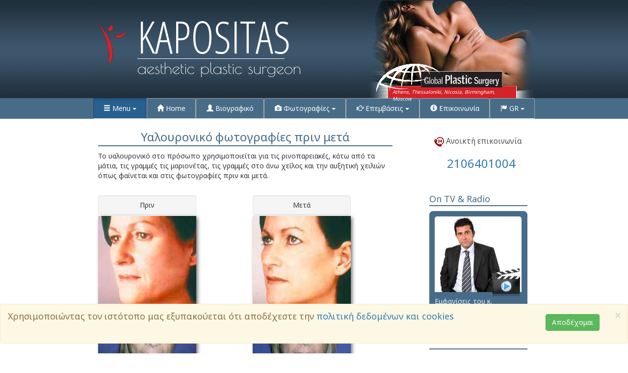

--- FILE ---
content_type: text/html; charset=UTF-8
request_url: https://www.kapositas.com/yalouroniko.php
body_size: 9142
content:
<!DOCTYPE html>
<html>
<head>
<!-- Google tag (gtag.js) -->
<script async src="https://www.googletagmanager.com/gtag/js?id=G-RZHZ22FZF9"></script>
<script>
  window.dataLayer = window.dataLayer || [];
  function gtag(){dataLayer.push(arguments);}
  gtag('js', new Date());

  gtag('config', 'G-RZHZ22FZF9');
</script>

<!-- Google tag (gtag.js)
<script async src="https://www.googletagmanager.com/gtag/js?id=G-EC0TVM74YX"></script>
<script>
  window.dataLayer = window.dataLayer || [];
  function gtag(){dataLayer.push(arguments);}
  gtag('js', new Date());

  gtag('config', 'G-EC0TVM74YX');
</script> -->
<script type="application/ld+json">
{
  "@context": "https://schema.org",
  "@type": "Plastic surgeon",
  "headline": "Καποσίτας. Πλαστικός χειρουργός",
  "url": "https://www.kapositas.gr",
  "logo": "https://www.kapositas.gr/img/kaposchema.png"
}
</script>
<meta http-equiv="Content-Type" content="text/html; charset=utf-8" />
<meta http-equiv="Content-Language" content="el" /> 
<link rel="canonical" href="https://www.kapositas.com/yalouroniko.php" />
<meta name="HandheldFriendly" content="True" />
<meta name="MobileOptimized" content="320" />
<meta http-equiv="X-UA-Compatible" content="IE=edge,chrome=1" />
<meta name="viewport" content="width=device-width,minimum-scale=1" />
  <link rel="stylesheet" href="https://maxcdn.bootstrapcdn.com/bootstrap/3.3.5/css/bootstrap.min.css" />
<!--<link rel="stylesheet" href="https://maxcdn.bootstrapcdn.com/font-awesome/4.2.0/css/font-awesome.min.css" />--->
<script src="https://kit.fontawesome.com/c57e87d91e.js" crossorigin="anonymous"></script>
<script src="https://ajax.googleapis.com/ajax/libs/jquery/1.11.3/jquery.min.js"></script>
<script src="https://maxcdn.bootstrapcdn.com/bootstrap/3.3.5/js/bootstrap.min.js"></script>
<link href="https://fonts.googleapis.com/css?family=Noto+Sans|Open+Sans+Condensed:300|Poiret+One&amp;subset=greek" rel="stylesheet" /> 
<link rel="stylesheet" href="stier1.css" />
<link rel="stylesheet" type="text/css" href="stieall.css" />
<link rel="stylesheet" media="screen and (min-width: 799px)" href="stier0.css" />
<script src="cookie.js"></script>
<title>Υαλουρονικό στο πρόσωπο, φωτογραφίες</title>
<meta name="description" content="Υαλουρονικό οξύ φωτογραφίες" />
<meta name="keywords" content="Ενέσιμα υλικά" />
<meta name="robots" content="index,follow" />
<meta itemprop="name" content="Νώντας Καποσίτας. Πλαστικός χειρουργός" />
<meta itemprop="description" content="Υαλουρονικό οξύ φωτογραφίες" />
<meta itemprop="image" content="https://www.kapositas.gr/images/kapositas-fb.png" />
<meta property="og:title" content="Υαλουρονικό στο πρόσωπο, φωτογραφίες" />
<meta property="og:type" content="website" />
<meta property="og:url" content="https://www.kapositas.gr" />
<meta property="og:image" content="https://www.kapositas.gr/images/kapositas-fb.png" />
<meta property="og:site_name" content="Νώντας Καποσίτας" />
<meta property="fb:admins" content="158430274197661" />
<link rel="apple-touch-icon" sizes="57x57" href="icon/apple-icon-57x57.png" />
<link rel="apple-touch-icon" sizes="60x60" href="icon/apple-icon-60x60.png" />
<link rel="apple-touch-icon" sizes="72x72" href="icon/apple-icon-72x72.png" />
<link rel="apple-touch-icon" sizes="76x76" href="icon/apple-icon-76x76.png" />
<link rel="apple-touch-icon" sizes="114x114" href="icon/apple-icon-114x114.png" />
<link rel="apple-touch-icon" sizes="120x120" href="icon/apple-icon-120x120.png" />
<link rel="apple-touch-icon" sizes="144x144" href="icon/apple-icon-144x144.png" />
<link rel="apple-touch-icon" sizes="152x152" href="icon/apple-icon-152x152.png" />
<link rel="apple-touch-icon" sizes="180x180" href="icon/apple-icon-180x180.png" />
<link rel="icon" type="image/png" sizes="192x192"  href="icon/android-icon-192x192.png" />
<link rel="icon" type="image/png" sizes="32x32" href="icon/favicon-32x32.png" />
<link rel="icon" type="image/png" sizes="96x96" href="icon/favicon-96x96.png" />
<link rel="icon" type="image/png" sizes="16x16" href="icon/favicon-16x16.png" />
<link rel="manifest" href="icon/manifest.json" />
<meta name="msapplication-TileColor" content="#ffffff" />
<meta name="msapplication-TileImage" content="icon/ms-icon-144x144.png" />
<meta name="theme-color" content="#ffffff" />
 
</head>


<body id="top" data-spy="scroll" data-target=".header" data-offset="60">
<!--<script>
  (function(i,s,o,g,r,a,m){i['GoogleAnalyticsObject']=r;i[r]=i[r]||function(){
  (i[r].q=i[r].q||[]).push(arguments)},i[r].l=1*new Date();a=s.createElement(o),
  m=s.getElementsByTagName(o)[0];a.async=1;a.src=g;m.parentNode.insertBefore(a,m)
  })(window,document,'script','https://www.google-analytics.com/analytics.js','ga');

  ga('create', 'UA-56885172-1', 'auto');
  ga('send', 'pageview');

</script>
-->
<div id="fb-root"></div>
<script>(function(d, s, id) {
  var js, fjs = d.getElementsByTagName(s)[0];
  if (d.getElementById(id)) return;
  js = d.createElement(s); js.id = id;
  js.src = "//connect.facebook.net/el_GR/all.js#xfbml=1";
  fjs.parentNode.insertBefore(js, fjs);
}(document, 'script', 'facebook-jssdk'));</script>

<div id="cookie_directive_container" class="alert alert-warning alert-dismissible navbar-fixed-bottom" role="alert" style="display: none">
<button type="button" class="close" data-dismiss="alert" aria-label="Close"><span aria-hidden="true">&times;</span></button>
  <div id="cookie_accept"><a href="#" class="btn btn-success pull-right">Αποδέχομαι</a> <h4 class="text-muted credit">Χρησιμοποιώντας τον ιστότοπο μας εξυπακούεται ότι αποδέχεστε την <a href="policy.php">πολιτική δεδομένων και cookies</a></h4>
</div></div>

<div class="header">
<div class="header-top">
<div class="sitelogo"></div>
<div class="sitelogo1">KAPOSITAS</div>
<div class="sitelogo2">aesthetic plastic surgeon</div>
<div class="sitelogo3">Athens, Thessaloniki, Nicosia, Birmingham, Moscow</div>
<div class="sitelogo4"></div>
<div class="sitelogo5"></div>
</div>
</div>
<div class="hfull">
<div class="hmenu">
<div class="h_bar">
<ul class="nav nav-tabs nav-justified">
  <li class="dropdown">
    <a class="dropdown-toggle btn btn-primary active" data-toggle="dropdown" role="button" href="#"><span class="glyphicon glyphicon-menu-hamburger"></span> Menu  <span class="caret"></span></a>
    <ul class="dropdown-menu">
<li><a href="plastiki-xeirourgiki.php" title="">Ορισμός Πλαστικής χειρουργικής</a></li>
<li><a href="iatreio.php" title="Τα ιατρεία στις πόλεις">Iατρεία: Αθήνα, Θεσσαλονίκη, Λευκωσία</a></li>
<li><a href="v_consultation.php" title="Εξέταση μέσω διαδικτύου">Κλινική εξέταση on line</a></li>
<li><a href="bretania.php" title="Για όσους μένουν στην Μεγάλη Βρετανία">Consultation στην Μ.Βρετανία</a></li>
<li><a href="plastikoi_xeirourgoi_athina.php" title=""><span class="glyphicon glyphicon-hand-right"></span> Επεμβάσεις</a></li>
<li><a href="fotos_gr.php" title="Φωτογραφίες πριν - μετά"><span class="glyphicon glyphicon-camera"></span> Φωτογραφίες</a></li>
<li><a href="v_martyries.php" title="Μαρτυρίες από περιπτώσεις πλαστικής χειρουργικής ">Αληθινές μαρτυρίες (Video)</a></li>
<li><a href="reels_gr.php" title="Reels">Reels πλαστικής χειρουργικής</a></li>
<li><a href="comim_gr.php" title="Προσομοίωση στον υπολογιστή">Computer Imaging, 3D Προσομοίωση</a></li>
<li><a href="synergasies.php" title="Κλινικες που συνεργαζόμαστε">Συνεργασία με κλινικές</a></li>
<li><a href="anaisth_gr.php" title="Η ανασθησία συμφωνα με την περίπτωση">Η αναισθησία</a></li>
<li><a href="paidiki.php" title="Για παιδιά">Παιδιατρική πλαστική  χειρουργική</a></li>
<li><a href="lyseis.php" title="Τρόποι πληρωμής">Χρηματο- οικονομικά</a></li>
<li><a href="plastikoi-xeiroyrgoi_thessaloniki.php" title="Άλλοι ιστοχώροι του Νώντα Καποσίτα">Εξειδικευμένα sites</a></li>
<!--<li><a href="plastikos-xeirourgos.php"></a>3d</li>
<li><a href="plastikos-xeiroyrgos-athina-thessaloniki.php">Κλινική εξέταση on line</a></li>-->
    </ul>
  </li>
  
     <li class="btn120"><a href="index.php"><span class="glyphicon glyphicon-home"></span>&nbsp;Home</a></li>
<li class="btn120"><a href="biografiko.php" title="Βιογραφικό Δρ Ν.Καποσίτα"><span class="glyphicon glyphicon-user"></span> Βιογραφικό</a></li>


  <li class="dropdown">
    <a class="dropdown-toggle btn" data-toggle="dropdown" role="button" href="#"><span class="glyphicon glyphicon-camera"></span>  Φωτογραφίες 
    <span class="caret"></span></a>
    <ul class="dropdown-menu">
<li><a href="anorthosi_maston.php" title="Ανόρθωση στήθους">Ανόρθωση μαστών</a></li>
<li><a href="asymetria_maston.php" title="Ασυμμετρία ">Ασυμμετρία μαστών</a></li>
<li><a href="ayxitiki-stithous.php" title="Αύξηση στήθους">Αύξηση μαστών</a></li>
<li><a href="ayxitiki_gabas.php" title="Διαμόρφωση γάμπας">Αυξητική γάμπας</a></li>
<li><a href="ayxitiki_glouton-foto.php" title="Αύξηση γλουτών">Αυξητική και Ανόρθωση γλουτών με bbl</a></li>
<li><a href="ayxitiki_glouton_txt.php" title="Αύξηση γλουτών με υαλουρονικό">Αυξητική γλουτών με υαλουρονικό</a></li>
<li><a onclick="return confirm('ΣΗΜΕΙΩΣΗ: Οι σελίδες αυτού του χώρου περιέχουν φωτογραφίες γεννητικών οργάνων και υλικό που μπορούν να ενοχλήσουν μερικούς επισκέπτες, Μην εισέρχεστε αν δεν νοιώθετε άνετα.');" href="https://labial-reduction.kapositas.gr/aidioplastiki-fotos.php" title="Πληροφορίες για την αιδοιοπλαστική">
Αιδοιοπλαστική</a></li>
<li><a href="vlefaroplastiki.php" title="πλαστική βλεφάρων">Βλεφαροπλαστική</a></li>
<li><a href="botox_fotografies.php" title="ενέσιμο υλικό">Botox</a></li>
<li><a href="diamorfosi.php" title="πλαστική στο ανδρικό σώμα">Διαμόρφωση ανδρικού σώματος</a></li>
<li><a href="eneseis_plasmatos.php" title="Ενέσιμα">Ενέσεις πλάσματος</a></li>
<li><a href="enthemata_prosopou.php" title="Πλαστική προσώπου">Ενθέματα προσώπου</a></li>
<li><a href="thiles.php" title="Θηλές">Εισολκή Θηλών</a></li>
<li><a href="yalouroniko.php" title="ενέσιμα υλικά">Ενέσιμα υλικά</a></li>
<li><a href="genioplastiki.php" title="πλαστική στο σαγόνι">Γενειοπλαστική</a></li>
<li><a href="gynaikomastia.php" title="πλαστική ανδρικού στύθους">Γυναικομαστία</a></li>
<li><a href="lipoanarofisi.php" title="Αναρρόφηση σωματικού λίπους">Λιποαναρρόφηση</a></li>
<li><a href="lipoanarofisi_gonaton.php" title="Αναρρόφηση λίπους γονάτων">Λιποαναρρόφηση γονάτων</a></li>
<li><a href="lipoanarofisi_koilias.php" title="Αναρρόφηση λίπους κοιλιάς">Λιποαναρρόφηση κοιλίας</a></li>
<li><a href="face-lifting_photos.php" title="Λίφτινγκ στο πρόσωπο">Λίφτινγκ προσώπου</a></li>
<li><a href="lifting-metopou.php" title="Λίφτινγκ στο μέτωπο">Κροταφικό λίφτινγκ</a></li>
<li><a href="thigh_lift.php" title="Λίφτινγκ στους μηρούς">Λίφτινγκ μηρών</a></li>
<li><a href="grammi_soutien.php" title="Λίφτινγκ περιοχής στήθους">Λίφτινγκ της γραμμής του σουτιέν</a></li>
<li><a href="meiosi_maston.php" title="Μειωτική στήθους">Μείωση μαστών</a> </li>
<li><a href="meiotiki_megalon-aytion.php" title="Μειωση μεγέθους αυτιών">Μειωτική ωτοπλαστική</a> </li>
<li><a href="meiotiki_xeilion.php">Μειωτική άνω χείλους</a></li>
<li><a href="metamosxeusi_mallion.php" title="Αντιμετώπιση φαλάκρας">Μεταμόσχευση μαλλιών</a></li>
<li><a href="oules.php" title="Σημάδια από πληγές">Ουλές</a></li>
<li><a href="plastiki_aytion.php" title="πλαστική στα αυτιά">Πλαστική αυτιών - Ωτοπλαστική</a></li>
<li><a href="plastiki_aytion.php" title="πλαστική αυτιών">Ωτοπλαστική σε παιδιά</a></li>
<li><a href="plastiki_braxionon-bratsa.php" title="Σύσφιξη βραχιόνων">Πλαστική βραχιόνων</a></li>
<li><a href="plastiki_efiveou_photo.php" title="Πλαστική στο εφηβαίο">Πλαστική εφηβαίου</a></li>
<li><a href="koilioplastiki.php" title="Διαμόρφωση όγκου κοιλιάς">Πλαστική κοιλίας κοιλιοπλαστικη</a></li>
<li><a href="plastiki_xeileon.php" title="Πλαστική στα χείλη">Πλαστική χειλέων</a></li>
<li><a href="profiloplastiki.php" title="Διαμόρφωση προφιλ">Προφιλοπλαστική</a></li>
<li><a href="rinoplastiki.php" title="Ρινοπλαστική">Πλαστικη Μυτης - Διάφραγμα</a></li>
<li><a href="spiloi.php" title="ελιές">Σπίλοι (ελιές)</a></li>
<li><a href="xiloidi.php" title="Ανωμαλίες στο δέρμα">Χηλοειδή</a></li>
<li><a href="yalouroniko_xeria_txt.php" title="Υαλουρονικό στα χέρια">Υαλουρονικό στα χέρια</a></li>
</ul>
  </li>
  
  <li class="dropdown">
    <a class="dropdown-toggle btn" data-toggle="dropdown" role="button" href="#"> <span class="glyphicon glyphicon-hand-right"></span> Επεμβάσεις <span class="caret"></span></a>
    <ul class="dropdown-menu">
<li><a href="anorthosi_stithous_txt.php" title="Ανόρθωση στήθους">Ανόρθωση μαστών</a></li>
<li><a href="asymetria_stithous_txt.php" title="Ασυμμετρία στήθους">Ασυμμετρία μαστών</a></li>
<li><a href="ayxitiki_prosthetiki-stithous_txt.php" title="Αυξητική στήθους">Αύξηση στήθους</a></li>
<li><a href="ayxisi_gabas_txt.php" title="Αύξηση γάμπας">Αυξητική γάμπας</a></li>
<li><a href="anorthosi_glouton_txt.php" title="Αύξηση γλουτών">Αυξητική και Ανόρθωση γλουτών με bbl</a></li>
<li><a href="ayxitiki_glouton_txt.php" title="Αύξηση γλουτών με υαλουρονικό">Αυξητική γλουτών με υαλουρονικό</a></li>
<li><a onclick="return confirm('ΣΗΜΕΙΩΣΗ: Οι σελίδες αυτού του χώρου περιέχουν φωτογραφίες γεννητικών οργάνων και υλικό που μπορούν να ενοχλήσουν μερικούς επισκέπτες, Μην εισέρχεστε αν δεν νοιώθετε άνετα.');" href="aidioplastiki.php" title="Αιδιοπλαστική">
Αιδιοπλαστική</a></li>
<li><a href="blefaroplastiki_txt.php" title="πλαστική βλεφάρων">Βλεφαροπλαστική</a></li>
<li><a href="botox_txt.php" title="Botox">Botox</a></li>
<li><a href="botox_imicrania.php" title="Botox">Botox για ημικρανία</a></li>
<li><a href="botox_masitires.php" title="Botox">Botox για μασητήρες</a></li>
<li><a href="botox_lemos.php" title="Botox">Botox στο λαιμό</a></li>
<li><a href="plastiki_sto-pigouni_txt.php" title="πλαστική στο σαγόνι">Γενειοπλαστική</a></li>
<li><a href="gynecomastia_txt.php" title="Ανδρική γυναικομαστία">Γυναικομαστία</a></li>
<li><a href="diplosiagono_txt.php" title="Εξάλειψη του διπλοσάγονου">Διπλοσάγονο ή προγούλι</a></li>
<li><a href="eisolki_thilon_txt.php" title="Διόρθωση θηλών">Εισολκή Θηλών</a></li>
<li><a href="eneseis_plasmatos_txt.php" title="Ενέσεις με πλάσμα">Ενέσεις πλάσματος, (PRP), Αυτόλογη μεσοθεραπεία</a></li>
<li><a href="yalouroniko_txt.php" title="Επεμβαση με υαλουρονικό οξύ">Ενέσιμα υλικά - Υαλουρονικό οξύ</a></li>
<li><a href="yalouroniko_xeria_txt.php" title="Υαλουρονικό στα χέρια">Υαλουρονικό στα χέρια</a></li>
<li><a href="yalouronikoDP_txt.php" title="Υαλουρονικό στο πρόσωπο. Η τεχνική Dual plane">Υαλουρονικό στο πρόσωπο. Η τεχνική Dual plane</a></li>
<li><a href="yalouroniko_matia_txt.php" title="Υαλουρονικό στα μάτια">Υαλουρονικό στα μάτια</a></li>
<li><a href="yalouroniko_xeilh_txt.php" title="Υαλουρονικό στα χείλη">Υαλουρονικό στα χείλη</a></li>
<li><a href="gonies_prosopou-enthemata.php" title="Ενθέματα στο πρόσωπο">Ενθέματα προσώπου (4-D Facial Plastic Surgery)</a></li>
<li><a href="pareiako-lipos_txt.php" title="Aφαίρεση του παρειακού λίπους">Aφαίρεση του παρειακού λίπους</a></li>
<li><a href="diamorfosi_prosopou.php" title="Διαμόρφωση του περιγράμματος του προσώπου με υαλουρονικό">Περίγραμμα προσώπου</a></li>
<li><a href="lb_face_lift_txt.php" title="γρήγορη ανανέωση του προσώπου">Lunch Brake Face Lift</a></li>
<li><a href="lifting_prosopou_laimou_txt.php" title="Λίφτινγκ">Λίφτινγκ προσώπου</a></li>
<li><a href="ameso_lifting_laimou_txt.php" title="Λίφτινγκ λαιμού">Άμεσο λίφτινγκ λαιμού</a></li>
<li><a href="lifting_metopou_txt.php" title="Λίφτινγκ στο μέτωπο">Ανόρθωση φρυδιών</a></li>
<li><a href="lifting-miron_txt.php" title="Λίφτινγκ στους μηρούς">Λίφτινγκ μηρών</a></li>
<li><a href="grammi_soutientxt.php" title="Λίφτινγκ της γραμμής του σουτιέν">Λίφτινγκ της γραμμής του σουτιέν - Ανόρθωση πλάτης</a></li>
<li><a href="lipoanarofisi_txt.php" title="Λιποαναρρόφηση τοπική">Λιποαναρρόφηση</a></li>
<li><a href="lipo-gonata_txt.php" title="Λιποαναρρόφηση">Λιποαναρρόφηση. Γόνατα, γάμπες, αστραγάλους</a></li>
<li><a href="lipoanarrofisi-koilias_txt.php" title="Λιποαναρρόφηση στην κοιλιά">Λιποαναρρόφηση κοιλίας</a></li>
<li><a href="lakakia_mesis_txt.php" title="Λακάκια μέσης">Λακάκια στην μέση, Venus Dimples</a></li>
<li><a href="mommy_makeover.php" title="Πλαστική για νέες μαμάδες">Mommy Makeover. Πλαστικές επεμβάσεις μετά την εγκυμοσύνη</a></li>
<li><a href="meiotiki_stithous_txt.php" title="Μειωτική μαστών">Μείωση στήθους</a></li>
<li><a href="megala_aftia.php" title="Πλαστική στα αυτιά">Μειωτική αυτιών</a></li>
<li><a href="meiotiki_xeilion.php" title="Μείωση χείλους">Μειωτική άνω χείλους</a></li>
<li><a href="metamosxeusi_prosthetiki_mallion_txt.php" title="Νέα μαλλιά">Μεταμόσχευση μαλλιών</a></li>
<li><a href="xanthelasmata.php" title="Ξανθελάσματα στα βλέφαρα">Ξανθελάσματα Βλεφάρων</a></li>
<li><a href="petaxta_aftia_txt.php" title="Διαμόρφωση αυτιών">Πλαστική αυτιών - Ωτοπλαστική</a></li>
<li><a href="paidiki.php" title="πλαστική αυτιών">Ωτοπλαστική σε παιδιά</a></li>
<li><a href="plastiki_bratsa-brahiones_txt.php" title="Νεανικά μπράτσα">Πλαστική βραχιόνων</a></li>
<li><a href="diamortxt.php" title="Γενική διαμόρφωση σώματος">Πλαστική για άνδρες</a></li>
<li><a href="plastiki_efiveou_txt.php" title="Πλαστική στο εφηβαιο">Πλαστική εφηβαίου</a></li>
<li><a href="koilioplastiki_txt.php" title="Πλαστική στην Πλαστική κοιλιά">Πλαστική κοιλίας, Κοιλιοπλαστική</a></li>
<li><a href="pts-no-pain_txt.php" title="Νέα μέθοδος κολιοπλαστικής">Κολιοπλαστική νέα μέθοδος PTS, no pain-no drain</a></li>
<li><a href="plastiki_xeilion_txt.php" title="Πλαστική στα χείλη">Πλαστική χειλέων</a></li>
<li><a href="profiloplastiki_txt.php" title="Διαμόρφωση του προφίλ">Προφιλοπλαστική</a></li>
<li><a href="plastiki-apolia-barous_txt.php" title="Αφαίρεση πλαδαρότητας">Πλαστική Χειρουργική μετά από μεγάλη απώλεια βάρους</a></li>
<li><a href="rinoplastiki_plastiki_mitis_txt.php" title="Πλαστική στην μύτη">Ρινοπλαστική</a></li>
<li><a href="spiloi_txt.php" title="Αφαίρεση ελιών">Σπίλοι (ελιές)</a></li>
<li><a href="oules_txt.php" title="Σημάδια">Ουλές</a></li>
<li><a href="xiloidi_txt.php" title="Δυμορφίες στο δέρμα">Χηλοειδή</a></li>
<li><a href="ogoi_dermatos_txt.php" title="Όγκοι στο δέρμα">Όγκοι του δέρματος</a></li>
<li><a href="lipoma.php" title="Λίπωμα">Λίπωμα</a></li>
</ul>
  </li>
<li class="btn120"><a href="plastikos_xeiroyrgos-athina_thessaloniki-kypros.php"><span class="glyphicon glyphicon-info-sign"></span> Επικοινωνία</a></li>
  <li class="dropdown">
    <a class="dropdown-toggle btn" data-toggle="dropdown" role="button" href="#"> <span class="glyphicon glyphicon-flag"></span> GR <span class="caret"></span></a>
    <ul class="dropdown-menu">
<li><a href="https://www.kapositas.gr/">Greek (Ελληνικά)</a></li>
<li><a href="https://www.kapositas.com/en/">English (Int)</a></li>
<li><a href="https://www.kapositas.co.uk/">English (UK)</a></li>
<li><a href="https://ru.kapositas.com/">Russian (русский)</a></li>
<li><a href="https://cn.kapositas.com/">Chinese (中文)</a></li>
<li><a href="https://ar.kapositas.com/">Arabic (العربية)</a></li>
</ul>
</ul></div>
<!--<div class="h_flag"> <a href="en/index.php">	<img height="20" src="img/flag_uk2.png" width="28" /></a>&nbsp;
	<a href="https://www.kapositas.ru/main.php">
	<img height="20" src="img/flag_ru2.png" width="28" /></a>
</div>--></div>
</div>
<div class="container">
<!-- B.1 MAIN CONTENT -->
<div class="main-content">

<!-- Pagetitle -->
<h1 align="center" class="kleidi">Υαλουρονικό φωτογραφίες πριν μετά</h1>
<p>Το υαλουρονικό στο πρόσωπο χρησιμοποιείται για τις ρινοπαρειακές, κάτω από τα μάτια, τις γραμμές τις μαριονέτας, τις γραμμές στο άνω χείλος και την αυξητική χειλιών
όπως φαίνεται και στις φωτογραφίες πριν και μετά.</p>
<img style="border:0; box-shadow: 0px 0px 0px #fff;" alt="" height="1" src="images/spacer.gif" width="320" />
<div class="row text-center"><div class="col-xs-6"><div class="well well-sm">Πριν</div></div><div class="col-xs-6"><div class="well well-sm">Μετά</div></div></div>
<div class="row">
<div class="col-xs-6">
<img src="images/enesima0.jpg" class="img-responsive" /></div>
<div class="col-xs-6">
<img src="images/enesima1.jpg" class="img-responsive" /></div>
</div>
<hr class="clear-seira" />
<div class="row">
<div class="col-xs-6">
<img src="images/enesima3.jpg" class="img-responsive" /></div>
<div class="col-xs-6">
<img src="images/enesima4.jpg" class="img-responsive" /></div>
</div>
<hr class="clear-seira" />
<div class="row">
<div class="col-xs-6">
<img src="images/enesima5.jpg" class="img-responsive" /></div>
<div class="col-xs-6">
<img src="images/enesima6.jpg" class="img-responsive" /></div>
</div>
<hr class="clear-seira" />
<div class="row">
<div class="col-xs-6">
<img src="images/enesima7.jpg" class="img-responsive" /></div>
<div class="col-xs-6">
<img src="images/enesima8.jpg" class="img-responsive" /></div>
</div>  
<hr class="clear-seira" />
<div class="row">
<div class="col-xs-6">
<img src="images/enesima09.jpg" class="img-responsive" /></div>
<div class="col-xs-6">
<img src="images/enesima10.jpg" class="img-responsive" /></div>
</div>
<hr class="clear-seira" />
<p><a class="btn btn-primary nav-justified" role="button" href="yalouroniko_txt.php">
<span class="glyphicon glyphicon-info-sign"></span> 
Πληροφορίες για την επέμβαση</a></p>

<img style="border:0; box-shadow: 0px 0px 0px #fff; height:1px; width:320px;" alt="" src="images/spacer.gif" />		
<p>&nbsp; </p>

</div>
<div class="main-subcontent">
<p>&nbsp; &nbsp;</p>
<p><img alt="" height="23" src="img/dex-tel.png" width="24" />Ανοικτή 
επικοινωνία</p>
<h3>&nbsp;&nbsp;&nbsp;&nbsp;&nbsp; <a href="tel:+302106401004">2106401004</a></h3>
<p>&nbsp; &nbsp;</p>
<h4>On TV &amp; Radio</h4>
<div class="dexi-box">
<a title="Εμφανίσεις του κ. Καποσίτα στην Ελληνική τηλεόραση και ραδιόφωνο" href="videos.php"><img alt="On TV" height="163" src="img/dex-kapositas.jpg" width="177"></a>
Εμφανίσεις του κ. Καποσίτα στην Ελληνική τηλεόραση
</div>
	<p>&nbsp; </p>
<h4><!--Φωτογραφίες Πριν &amp; Μετά---></h4>
<div class="dexi-box">
<a title="" href="fotos_gr.php"><img alt="On TV" height="135" src="img/dex-photos.jpg" width="177"></a>

</div>
	<p>&nbsp; </p>
<h4><!--Reels---></h4>
<div class="dexi-box">
<a title="" href="reels_gr.php"><img alt="On TV" src="img/reels-btn.png" width="177"></a>

</div>
	<p>&nbsp; </p>
<h4>Kapositas channel</h4>
<div class="dexi-box">
<a title="Θέματα πλαστικής χειρουργικής στο δικό μας κανάλι" href="channel.php"><img alt="Το κανάλι μας" height="175" src="img/dex-channel.jpg" width="177"></a>
Θέματα πλαστικής χειρουργικής στο δικό μας κανάλι
</div>
	<p>&nbsp; </p>
<h4>Πλαστική χειρουργική σε μοντέλα</h4>
<div class="dexi-box">
<a title="Πλαστική χειρουργική σε μοντέλα" href="models.php"><img alt="On TV" height="208" src="img/dex-model.jpg" width="177"></a>
</div>
<p>&nbsp; </p>
<p class="text-center">
<SCRIPT LANGUAGE="javascript">
$(function () {
  $('[data-toggle="tooltip"]').tooltip()
})
</script>
<a href="#" data-toggle="tooltip" data-placement="bottom" title="This is a RealSelf Top Doctor (TOP), a recognition awarded to
        less than 10% of doctors on RealSelf. This status is earned
        by achieving high patient satisfaction (as reported in
        RealSelf reviews), getting favorable feedback on their
        expert answers, and after investing significant time in Q&amp;A
        and other doctor activity."><img class="img-responsive border0" alt="realself award" src="img/realself.png"></a></p>
	<p>&nbsp; </p>
<h4>Kapositas on CNN</h4>
<p><a title="Ο Καποσίτας στο CNN" href="https://www.cnn.gr/news/ellada/story/149533/fakelos-ayxitiki-stithoys-oi-pragmatikes-martyries-gynaikon-poy-to-tolmisan" target="_blank">
<img alt="CNN" src="img/cnn16.png" width="176"></a></p>
	<p>&nbsp; </p>
<h4>Δημοσιεύσεις στον Ελληνικό &amp; ξένο τύπο</h4>
<div class="dexi-box">
<a title="Άρθρα σε περιοδικά" href="periodika.php">
<img src="img/dex-perodika.png" alt="Περιοδικά" width="177" /></a>
</div>
	<p>&nbsp; </p>
<h4>Σημαντικά</h4>

<ul>
<li><a title="Έχετε απορίες;" href="faq.php">Συνήθεις ερωτήσεις</a></li>
<li><a href="synantisi.php">Συνάντηση με τον γιατρό</a></li>
</ul><p>  </p>
<p>  </p>
<div class="fb-like-box" data-href="https://www.facebook.com/kapositas" data-width="180" data-height="510" data-colorscheme="light" data-show-faces="true" data-header="true" data-stream="false" data-show-border="true">
	<p>&nbsp; </p>
<p><a href="oroi.php"><i class="fa fa-lg fa-file"></i> Όροι χρήσης</a></p>
</div>

 </div>
 <div class="apres"> </div>

 <p> </p><h3>Μέλος των οργανισμών</h3>
<div class="row ">
<div class="col-xs-3">
<a title="International Active Member of the American Society for Aesthetic Plastic Surgery" href="https://www.smartbeautyguide.com/select-surgeon/nodas-kapositas/" target="_blank">
<img src="images/tn_international_2.gif" class="img-responsive border0" /></a></div>
<div class="col-xs-3">
<a title="Οργανισμός πλαστικών χειρουργών" href="https://www1.plasticsurgery.org/find_a_surgeon/default.aspx?country=Greece&city=Athens#result" target="_blank">
		<img height="150" src="images/asps_logo3.png" class="img-responsive border0" /></a></div>
<div class="col-xs-3">
<img src="img/ISAPS_2013.png" class="img-responsive border0" /></div>
<div class="col-xs-3">
<img src="images/elpl.gif" class="img-responsive border0" /></div>
</div>
<hr class="clear-seira" />
 </div>


<!-- FOOTER AREA -->      
<div class="bottom-foot">
<div class="footer">
<div class="row">
<div class="col-md-4">
<p><a href="policy.php"><i class="fa fa-lg fa-database"></i> Ασφάλεια και απόρρητο δεδομένων</a></p>	<p>&nbsp; </p>
<p><a href="https://news.kapositas.gr/">Τα νέα της πλαστικής χειρουργικής</a></p>
	<p><a href="https://news.kapositas.gr/">
<img class="arcol" src="img/kapositasnews-nl.png" alt="Η εφημερίδα Kapositas news" width="160" height="76" /></a>
</p><p>  <br /></p><p><a href="sitemap.htm" title="Ο χάρτης του ιστοτόπου">Site map</a></p><p>&nbsp; </p> </div>
<div class="col-md-4">
<p>Βρείτε μας στα Social media</p>
<div class="social">
    <ul>
        <li><a href="https://www.facebook.com/kapositas" title="facebook"><i class="fa fa-lg fa-brands fa-facebook"></i></a></li>
        <li><a href="https://twitter.com/nodaskapositas" title="twitter"><i class="fa fa-lg fa-brands fa-twitter"></i></a></li>
        <li><a href="https://www.linkedin.com/pub/nodas-kapositas/55/a33/42b" title="linkedin"><i class="fa fa-lg fa-brands fa-linkedin"></i></a></li>
        <li><a href="https://www.youtube.com/channel/UCG_hOfyeUGHWdPF5EY6alxw" title="youtube"><i class="fa fa-lg fa-brands fa-youtube"></i></a></li>
		<li><a href="https://www.instagram.com/kapositas_nodas/" title="instagram"><i class="fa fa-lg fa-brands fa-instagram"></i></a></li>
 		<li><a href="https://www.tiktok.com/@nodaskapositas" title="TikTok"><i class="fa fa-lg fa-brands fa-tiktok"></i></a></li>
        <li><a href="channel.php"><i class="fa fa-lg fa-brands fa-youtube-play" title="Το κανάλι στο Youtube"></i></a></li>
    </ul>
</div><img alt="QR code" class="img-responsive" src="img/QR120.png"><p>&nbsp; </p></div>
<div class="col-md-4">
	<p><b>Επικοινωνία</b><br /></p>
<p><span class="glyphicon glyphicon-map-marker"></span><a title="Χάρτης" href="https://goo.gl/maps/Cl4xW" target="_blank"> 
Δημητρίου Σούτσου 17, Αθήνα.</a> <br>
<span class="glyphicon glyphicon-map-marker"></span>
<a href="https://goo.gl/maps/wPnmG" title="Διεύθυνση Θεσσαλονίκης" target="_blank">Μητροπόλεως 86, Θεσσαλονίκη</a><br>
<span class="glyphicon glyphicon-map-marker"></span>
<a href="https://goo.gl/9l3lqg" title="Διεύθυνση Λευκωσίας" target="_blank">Ανδρέα Αβρααμίδη 55-57, Λευκωσία</a><br />
<span class="glyphicon glyphicon-phone-alt"></span> <a href="tel:+302106401004">+30 2106401004</a>.&nbsp;<br /> 
<span class="glyphicon glyphicon-envelope"></span>  
<SCRIPT LANGUAGE="javascript">var pion = 'info';var pou = 'kapositas';var xora = 'gr';document.write('<a href="'+'ma'+'ilto:'+pion+'&#64;'+pou+'.'+xora+'">');document.write(pion+'&#64;'+pou+'.'+xora+'</a>');</script>
	</p>
</div>
</div>
</div>
</div><p> </p>
<a href="#top" title="κορυφή σελίδας" class="barrow btn btn-info" role="button"> <span class="glyphicon glyphicon-arrow-up"></span> </a>
<script defer src="https://static.cloudflareinsights.com/beacon.min.js/vcd15cbe7772f49c399c6a5babf22c1241717689176015" integrity="sha512-ZpsOmlRQV6y907TI0dKBHq9Md29nnaEIPlkf84rnaERnq6zvWvPUqr2ft8M1aS28oN72PdrCzSjY4U6VaAw1EQ==" data-cf-beacon='{"version":"2024.11.0","token":"a87ac00635704e97ac2cfb09f57bda74","r":1,"server_timing":{"name":{"cfCacheStatus":true,"cfEdge":true,"cfExtPri":true,"cfL4":true,"cfOrigin":true,"cfSpeedBrain":true},"location_startswith":null}}' crossorigin="anonymous"></script>
</body>
</html>
